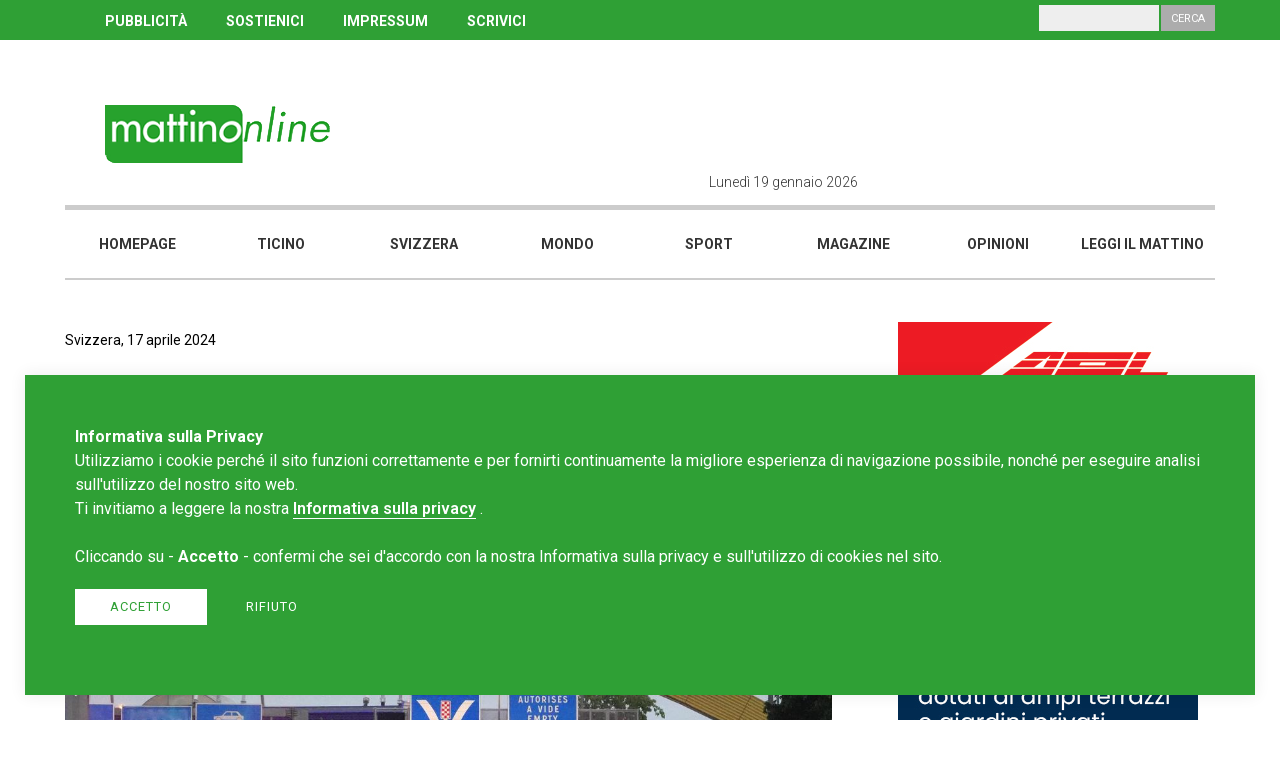

--- FILE ---
content_type: text/html; charset=utf-8
request_url: https://www.google.com/recaptcha/api2/aframe
body_size: 266
content:
<!DOCTYPE HTML><html><head><meta http-equiv="content-type" content="text/html; charset=UTF-8"></head><body><script nonce="yYRDmYsGYWRx-YIFdRvhTw">/** Anti-fraud and anti-abuse applications only. See google.com/recaptcha */ try{var clients={'sodar':'https://pagead2.googlesyndication.com/pagead/sodar?'};window.addEventListener("message",function(a){try{if(a.source===window.parent){var b=JSON.parse(a.data);var c=clients[b['id']];if(c){var d=document.createElement('img');d.src=c+b['params']+'&rc='+(localStorage.getItem("rc::a")?sessionStorage.getItem("rc::b"):"");window.document.body.appendChild(d);sessionStorage.setItem("rc::e",parseInt(sessionStorage.getItem("rc::e")||0)+1);localStorage.setItem("rc::h",'1768817667822');}}}catch(b){}});window.parent.postMessage("_grecaptcha_ready", "*");}catch(b){}</script></body></html>